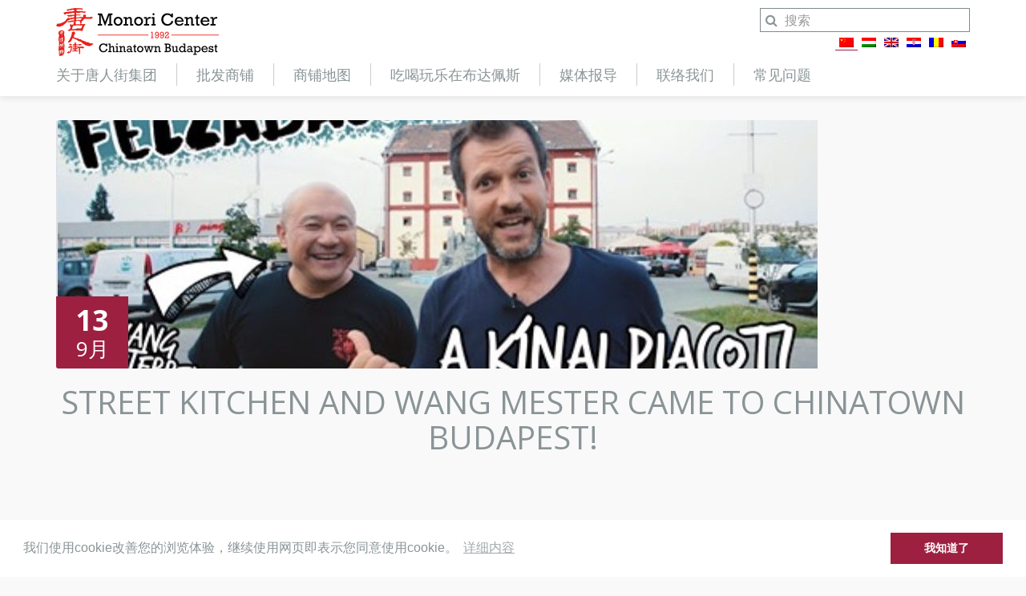

--- FILE ---
content_type: text/html; charset=UTF-8
request_url: https://monoricenter.hu/zh-hans/rolunkirtak/street-kitchen-and-wang-mester-came-to-chinatown-budapest/
body_size: 8628
content:
<!DOCTYPE html><html lang="zh-hans"><head><meta charset="UTF-8"><link type="text/css" media="all" href="https://monoricenter.hu/wp-content/cache/autoptimize/css/autoptimize_6267ec301ce61f2980d1ea19debc2b86.css" rel="stylesheet" /><title>Street Kitchen and Wang Mester came to Chinatown Budapest! - Monori Center</title><meta name="viewport" content="width=device-width, initial-scale=1, user-scalable=0"><link href="https://fonts.googleapis.com/css?family=Open+Sans:400,400i,700&amp;subset=latin-ext" rel="stylesheet"><link rel="stylesheet" href="https://cdn.jsdelivr.net/gh/fancyapps/fancybox@3.5.6/dist/jquery.fancybox.min.css" /><link rel="icon" type="image/png" href="https://monoricenter.hu/wp-content/themes/monoricenter/images/favicon.png?v=3"> <!--[if IE]> <script src="http://html5shiv.googlecode.com/svn/trunk/html5.js"></script> <![endif]--><link rel="alternate" hreflang="zh-hans" href="https://monoricenter.hu/zh-hans/rolunkirtak/street-kitchen-and-wang-mester-came-to-chinatown-budapest/" /><link rel="alternate" hreflang="en" href="https://monoricenter.hu/en/rolunkirtak/street-kitchen-and-wang-mester-came-to-chinatown-budapest/" /><link rel="canonical" href="https://monoricenter.hu/zh-hans/rolunkirtak/street-kitchen-and-wang-mester-came-to-chinatown-budapest/" /><meta property="og:locale" content="zh_CN" /><meta property="og:type" content="article" /><meta property="og:title" content="Street Kitchen and Wang Mester came to Chinatown Budapest! - Monori Center" /><meta property="og:description" content="&nbsp; Mostanáig nem is tűnt fel nekünk, hogy a múlt hó &hellip;" /><meta property="og:url" content="https://monoricenter.hu/zh-hans/rolunkirtak/street-kitchen-and-wang-mester-came-to-chinatown-budapest/" /><meta property="og:site_name" content="Monori Center" /><meta property="article:publisher" content="https://www.facebook.com/MonoriCenter/" /><meta property="fb:app_id" content="monoricenter" /><meta property="og:image" content="https://monoricenter.hu/wp-content/uploads/2019/09/螢幕快照-2019-09-13-上午11.40.19拷貝.jpg" /><meta property="og:image:secure_url" content="https://monoricenter.hu/wp-content/uploads/2019/09/螢幕快照-2019-09-13-上午11.40.19拷貝.jpg" /><meta property="og:image:width" content="950" /><meta property="og:image:height" content="474" /><meta name="twitter:card" content="summary_large_image" /><meta name="twitter:description" content="&nbsp; Mostanáig nem is tűnt fel nekünk, hogy a múlt hó [&hellip;]" /><meta name="twitter:title" content="Street Kitchen and Wang Mester came to Chinatown Budapest! - Monori Center" /><meta name="twitter:image" content="https://monoricenter.hu/wp-content/uploads/2019/09/螢幕快照-2019-09-13-上午11.40.19拷貝.jpg" /> <script type='application/ld+json' class='yoast-schema-graph yoast-schema-graph--main'>{"@context":"https://schema.org","@graph":[{"@type":"Organization","@id":"https://monoricenter.hu/zh-hans/#organization","name":"","url":"https://monoricenter.hu/zh-hans/","sameAs":["https://www.facebook.com/MonoriCenter/","https://www.instagram.com/chinatownbudapest/"]},{"@type":"WebSite","@id":"https://monoricenter.hu/zh-hans/#website","url":"https://monoricenter.hu/zh-hans/","name":"Monori Center","publisher":{"@id":"https://monoricenter.hu/zh-hans/#organization"},"potentialAction":{"@type":"SearchAction","target":"https://monoricenter.hu/zh-hans/?s={search_term_string}","query-input":"required name=search_term_string"}},{"@type":"ImageObject","@id":"https://monoricenter.hu/zh-hans/rolunkirtak/street-kitchen-and-wang-mester-came-to-chinatown-budapest/#primaryimage","url":"https://monoricenter.hu/wp-content/uploads/2019/09/\u87a2\u5e55\u5feb\u7167-2019-09-13-\u4e0a\u534811.40.19\u62f7\u8c9d.jpg","width":950,"height":474},{"@type":"WebPage","@id":"https://monoricenter.hu/zh-hans/rolunkirtak/street-kitchen-and-wang-mester-came-to-chinatown-budapest/#webpage","url":"https://monoricenter.hu/zh-hans/rolunkirtak/street-kitchen-and-wang-mester-came-to-chinatown-budapest/","inLanguage":"zh-CN","name":"Street Kitchen and Wang Mester came to Chinatown Budapest! - Monori Center","isPartOf":{"@id":"https://monoricenter.hu/zh-hans/#website"},"primaryImageOfPage":{"@id":"https://monoricenter.hu/zh-hans/rolunkirtak/street-kitchen-and-wang-mester-came-to-chinatown-budapest/#primaryimage"},"datePublished":"2019-09-13T09:54:28+00:00","dateModified":"2019-09-13T10:43:05+00:00"}]}</script>    <script src="//www.googletagmanager.com/gtag/js?id=G-DZJE8RHHCH"  data-cfasync="false" data-wpfc-render="false" type="text/javascript" async></script> <script data-cfasync="false" data-wpfc-render="false" type="text/javascript">var mi_version = '8.15';
				var mi_track_user = true;
				var mi_no_track_reason = '';
				
								var disableStrs = [
										'ga-disable-G-DZJE8RHHCH',
														];

				/* Function to detect opted out users */
				function __gtagTrackerIsOptedOut() {
					for (var index = 0; index < disableStrs.length; index++) {
						if (document.cookie.indexOf(disableStrs[index] + '=true') > -1) {
							return true;
						}
					}

					return false;
				}

				/* Disable tracking if the opt-out cookie exists. */
				if (__gtagTrackerIsOptedOut()) {
					for (var index = 0; index < disableStrs.length; index++) {
						window[disableStrs[index]] = true;
					}
				}

				/* Opt-out function */
				function __gtagTrackerOptout() {
					for (var index = 0; index < disableStrs.length; index++) {
						document.cookie = disableStrs[index] + '=true; expires=Thu, 31 Dec 2099 23:59:59 UTC; path=/';
						window[disableStrs[index]] = true;
					}
				}

				if ('undefined' === typeof gaOptout) {
					function gaOptout() {
						__gtagTrackerOptout();
					}
				}
								window.dataLayer = window.dataLayer || [];

				window.MonsterInsightsDualTracker = {
					helpers: {},
					trackers: {},
				};
				if (mi_track_user) {
					function __gtagDataLayer() {
						dataLayer.push(arguments);
					}

					function __gtagTracker(type, name, parameters) {
						if (!parameters) {
							parameters = {};
						}

						if (parameters.send_to) {
							__gtagDataLayer.apply(null, arguments);
							return;
						}

						if (type === 'event') {
														parameters.send_to = monsterinsights_frontend.v4_id;
							var hookName = name;
							if (typeof parameters['event_category'] !== 'undefined') {
								hookName = parameters['event_category'] + ':' + name;
							}

							if (typeof MonsterInsightsDualTracker.trackers[hookName] !== 'undefined') {
								MonsterInsightsDualTracker.trackers[hookName](parameters);
							} else {
								__gtagDataLayer('event', name, parameters);
							}
							
													} else {
							__gtagDataLayer.apply(null, arguments);
						}
					}

					__gtagTracker('js', new Date());
					__gtagTracker('set', {
						'developer_id.dZGIzZG': true,
											});
										__gtagTracker('config', 'G-DZJE8RHHCH', {"forceSSL":"true","link_attribution":"true"} );
															window.gtag = __gtagTracker;										(function () {
						/* https://developers.google.com/analytics/devguides/collection/analyticsjs/ */
						/* ga and __gaTracker compatibility shim. */
						var noopfn = function () {
							return null;
						};
						var newtracker = function () {
							return new Tracker();
						};
						var Tracker = function () {
							return null;
						};
						var p = Tracker.prototype;
						p.get = noopfn;
						p.set = noopfn;
						p.send = function () {
							var args = Array.prototype.slice.call(arguments);
							args.unshift('send');
							__gaTracker.apply(null, args);
						};
						var __gaTracker = function () {
							var len = arguments.length;
							if (len === 0) {
								return;
							}
							var f = arguments[len - 1];
							if (typeof f !== 'object' || f === null || typeof f.hitCallback !== 'function') {
								if ('send' === arguments[0]) {
									var hitConverted, hitObject = false, action;
									if ('event' === arguments[1]) {
										if ('undefined' !== typeof arguments[3]) {
											hitObject = {
												'eventAction': arguments[3],
												'eventCategory': arguments[2],
												'eventLabel': arguments[4],
												'value': arguments[5] ? arguments[5] : 1,
											}
										}
									}
									if ('pageview' === arguments[1]) {
										if ('undefined' !== typeof arguments[2]) {
											hitObject = {
												'eventAction': 'page_view',
												'page_path': arguments[2],
											}
										}
									}
									if (typeof arguments[2] === 'object') {
										hitObject = arguments[2];
									}
									if (typeof arguments[5] === 'object') {
										Object.assign(hitObject, arguments[5]);
									}
									if ('undefined' !== typeof arguments[1].hitType) {
										hitObject = arguments[1];
										if ('pageview' === hitObject.hitType) {
											hitObject.eventAction = 'page_view';
										}
									}
									if (hitObject) {
										action = 'timing' === arguments[1].hitType ? 'timing_complete' : hitObject.eventAction;
										hitConverted = mapArgs(hitObject);
										__gtagTracker('event', action, hitConverted);
									}
								}
								return;
							}

							function mapArgs(args) {
								var arg, hit = {};
								var gaMap = {
									'eventCategory': 'event_category',
									'eventAction': 'event_action',
									'eventLabel': 'event_label',
									'eventValue': 'event_value',
									'nonInteraction': 'non_interaction',
									'timingCategory': 'event_category',
									'timingVar': 'name',
									'timingValue': 'value',
									'timingLabel': 'event_label',
									'page': 'page_path',
									'location': 'page_location',
									'title': 'page_title',
								};
								for (arg in args) {
																		if (!(!args.hasOwnProperty(arg) || !gaMap.hasOwnProperty(arg))) {
										hit[gaMap[arg]] = args[arg];
									} else {
										hit[arg] = args[arg];
									}
								}
								return hit;
							}

							try {
								f.hitCallback();
							} catch (ex) {
							}
						};
						__gaTracker.create = newtracker;
						__gaTracker.getByName = newtracker;
						__gaTracker.getAll = function () {
							return [];
						};
						__gaTracker.remove = noopfn;
						__gaTracker.loaded = true;
						window['__gaTracker'] = __gaTracker;
					})();
									} else {
										console.log("");
					(function () {
						function __gtagTracker() {
							return null;
						}

						window['__gtagTracker'] = __gtagTracker;
						window['gtag'] = __gtagTracker;
					})();
									}</script>  <script type='text/javascript' src='https://monoricenter.hu/wp-content/plugins/google-analytics-for-wordpress/assets/js/frontend-gtag.min.js'></script> <script data-cfasync="false" data-wpfc-render="false" type="text/javascript" id='monsterinsights-frontend-script-js-extra'>var monsterinsights_frontend = {"js_events_tracking":"true","download_extensions":"doc,pdf,ppt,zip,xls,docx,pptx,xlsx","inbound_paths":"[{\"path\":\"\\\/go\\\/\",\"label\":\"affiliate\"},{\"path\":\"\\\/recommend\\\/\",\"label\":\"affiliate\"}]","home_url":"https:\/\/monoricenter.hu\/zh-hans\/","hash_tracking":"false","ua":"","v4_id":"G-DZJE8RHHCH"};</script> <script type='text/javascript' src='https://monoricenter.hu/wp-includes/js/jquery/jquery.js'></script> <script type='text/javascript' src='https://monoricenter.hu/wp-includes/js/jquery/jquery-migrate.min.js'></script> <script type='text/javascript' src='https://monoricenter.hu/wp-content/plugins/add-to-any/addtoany.min.js'></script> <link rel='https://api.w.org/' href='https://monoricenter.hu/wp-json/' /><link rel="EditURI" type="application/rsd+xml" title="RSD" href="https://monoricenter.hu/xmlrpc.php?rsd" /><link rel="wlwmanifest" type="application/wlwmanifest+xml" href="https://monoricenter.hu/wp-includes/wlwmanifest.xml" /><meta name="generator" content="WordPress 5.2.23" /><link rel='shortlink' href='https://monoricenter.hu/zh-hans/?p=9003' /><link rel="alternate" type="application/json+oembed" href="https://monoricenter.hu/wp-json/oembed/1.0/embed?url=https%3A%2F%2Fmonoricenter.hu%2Fzh-hans%2Frolunkirtak%2Fstreet-kitchen-and-wang-mester-came-to-chinatown-budapest%2F" /><link rel="alternate" type="text/xml+oembed" href="https://monoricenter.hu/wp-json/oembed/1.0/embed?url=https%3A%2F%2Fmonoricenter.hu%2Fzh-hans%2Frolunkirtak%2Fstreet-kitchen-and-wang-mester-came-to-chinatown-budapest%2F&#038;format=xml" /><meta name="generator" content="WPML ver:4.2.7.1 stt:60,22,1,23,45,10;" /> <script data-cfasync="false">window.a2a_config=window.a2a_config||{};a2a_config.callbacks=[];a2a_config.overlays=[];a2a_config.templates={};a2a_localize = {
	Share: "分享",
	Save: "收藏",
	Subscribe: "订阅",
	Email: "Email",
	Bookmark: "书签",
	ShowAll: "显示全部服务",
	ShowLess: "显示部分服务",
	FindServices: "查找服务",
	FindAnyServiceToAddTo: "动态查找任何用以添加的服务",
	PoweredBy: "Powered by",
	ShareViaEmail: "Share via email",
	SubscribeViaEmail: "Subscribe via email",
	BookmarkInYourBrowser: "添加为浏览器书签",
	BookmarkInstructions: "Press Ctrl+D or \u2318+D to bookmark this page",
	AddToYourFavorites: "添加至收藏夹",
	SendFromWebOrProgram: "Send from any email address or email program",
	EmailProgram: "Email program",
	More: "More&#8230;",
	ThanksForSharing: "Thanks for sharing!",
	ThanksForFollowing: "Thanks for following!"
};

(function(d,s,a,b){a=d.createElement(s);b=d.getElementsByTagName(s)[0];a.async=1;a.src="https://static.addtoany.com/menu/page.js";b.parentNode.insertBefore(a,b);})(document,"script");</script> </head><body class="rolunkirtak-template-default single single-rolunkirtak postid-9003"><div id="fb-root"></div> <script async defer crossorigin="anonymous" src="https://connect.facebook.net/hu_HU/sdk.js#xfbml=1&version=v3.3&appId=283494231667032&autoLogAppEvents=1"></script> <div id="wrapper"><header class="header"><div class="container"><div class="row"><div class="col-sm-9"><div class="logo"> <a href="https://monoricenter.hu/zh-hans/"><img src="https://monoricenter.hu/wp-content/themes/monoricenter/images/logo.png" alt="Monori Center"></a></div> <a href="#menu" target="_black" class="buri visible-xs-inline-block"><i class="fa fa-bars"></i></a></div><div class="col-sm-3"><div class="search"><form role="search" method="get" id="searchform" action="https://monoricenter.hu/zh-hans/"> <input type="text" value="" name="s" id="s" placeholder="搜索" class="form-control"> <button type="submit" class="btn"><i class="fa fa-search"></i></button></form></div><div class="lang"><div class="wpml-ls-statics-shortcode_actions wpml-ls wpml-ls-legacy-list-horizontal"><ul><li class="wpml-ls-slot-shortcode_actions wpml-ls-item wpml-ls-item-zh-hans wpml-ls-current-language wpml-ls-first-item wpml-ls-item-legacy-list-horizontal"> <a href="https://monoricenter.hu/zh-hans/rolunkirtak/street-kitchen-and-wang-mester-came-to-chinatown-budapest/" class="wpml-ls-link"><img class="wpml-ls-flag" src="https://monoricenter.hu/wp-content/plugins/sitepress-multilingual-cms/res/flags/zh.png" alt="zh-hans" title="简体中文"></a></li><li class="wpml-ls-slot-shortcode_actions wpml-ls-item wpml-ls-item-hu wpml-ls-item-legacy-list-horizontal"> <a href="https://monoricenter.hu" class="wpml-ls-link"><img class="wpml-ls-flag" src="https://monoricenter.hu/wp-content/plugins/sitepress-multilingual-cms/res/flags/hu.png" alt="hu" title="Magyar"></a></li><li class="wpml-ls-slot-shortcode_actions wpml-ls-item wpml-ls-item-en wpml-ls-item-legacy-list-horizontal"> <a href="https://monoricenter.hu/en/rolunkirtak/street-kitchen-and-wang-mester-came-to-chinatown-budapest/" class="wpml-ls-link"><img class="wpml-ls-flag" src="https://monoricenter.hu/wp-content/plugins/sitepress-multilingual-cms/res/flags/en.png" alt="en" title="English"></a></li><li class="wpml-ls-slot-shortcode_actions wpml-ls-item wpml-ls-item-hr wpml-ls-item-legacy-list-horizontal"> <a href="https://monoricenter.hu/hr/" class="wpml-ls-link"><img class="wpml-ls-flag" src="https://monoricenter.hu/wp-content/plugins/sitepress-multilingual-cms/res/flags/hr.png" alt="hr" title="Hrvatski"></a></li><li class="wpml-ls-slot-shortcode_actions wpml-ls-item wpml-ls-item-ro wpml-ls-item-legacy-list-horizontal"> <a href="https://monoricenter.hu/ro/" class="wpml-ls-link"><img class="wpml-ls-flag" src="https://monoricenter.hu/wp-content/plugins/sitepress-multilingual-cms/res/flags/ro.png" alt="ro" title="Română"></a></li><li class="wpml-ls-slot-shortcode_actions wpml-ls-item wpml-ls-item-sk wpml-ls-last-item wpml-ls-item-legacy-list-horizontal"> <a href="https://monoricenter.hu/sk/" class="wpml-ls-link"><img class="wpml-ls-flag" src="https://monoricenter.hu/wp-content/plugins/sitepress-multilingual-cms/res/flags/sk.png" alt="sk" title="Slovenčina"></a></li></ul></div></div></div></div><nav class="nav" id="menu"><ul id="header_nav" class="menu"><li id="menu-item-3593" class="menu-item menu-item-type-post_type menu-item-object-page menu-item-3593"><a href="https://monoricenter.hu/zh-hans/chinese-briefing-test/">关于唐人街集团</a></li><li id="menu-item-3427" class="menu-item menu-item-type-post_type menu-item-object-page menu-item-3427"><a href="https://monoricenter.hu/zh-hans/uzletek/">批发商铺</a></li><li id="menu-item-3422" class="menu-item menu-item-type-post_type menu-item-object-page menu-item-3422"><a href="https://monoricenter.hu/zh-hans/uzletek-terkepe/">商铺地图</a></li><li id="menu-item-3420" class="menu-item menu-item-type-post_type menu-item-object-page current_page_parent menu-item-3420"><a href="https://monoricenter.hu/zh-hans/blog/">吃喝玩乐在布达佩斯</a></li><li id="menu-item-3597" class="menu-item menu-item-type-post_type menu-item-object-page menu-item-3597"><a href="https://monoricenter.hu/zh-hans/rolunk-irtak/">媒体报导</a></li><li id="menu-item-3601" class="menu-item menu-item-type-custom menu-item-object-custom menu-item-3601"><a href="http://monoricenter.hu/zh-hans/kapcsolat/#联络我们">联络我们</a></li><li id="menu-item-3602" class="menu-item menu-item-type-custom menu-item-object-custom menu-item-3602"><a href="http://monoricenter.hu/zh-hans/kapcsolat/#GYIK">常见问题</a></li></ul></nav></div></header><section class="section"><div class="container"><div class="single-thumbnail"><div class="hidden-xs"><img width="950" height="310" src="https://monoricenter.hu/wp-content/uploads/2019/09/螢幕快照-2019-09-13-上午11.40.19拷貝-950x310.jpg" class="attachment-single size-single wp-post-image" alt="" /></div><div class="visible-xs"><img width="455" height="300" src="https://monoricenter.hu/wp-content/uploads/2019/09/螢幕快照-2019-09-13-上午11.40.19拷貝-455x300.jpg" class="attachment-loop size-loop wp-post-image" alt="" /></div> <span class="date"> <span class="day">13</span> <span class="month">9月</span> </span></div><h1>Street Kitchen and Wang Mester came to Chinatown Budapest!</h1></div></section><section class="section single-content page-street-kitchen-and-wang-mester-came-to-chinatown-budapest"><div class="container"><div class="row"><div class="col-xs-12"><p><iframe title="Felzabáltuk Budapest legjobb kínai kajáit - Wang mesterrel!" width="500" height="281" src="https://www.youtube.com/embed/Mfhnz034kvc?feature=oembed" frameborder="0" allow="accelerometer; autoplay; encrypted-media; gyroscope; picture-in-picture" allowfullscreen></iframe></p><p>&nbsp;</p><p>Mostanáig nem is tűnt fel nekünk, hogy a múlt hónapban <a class="profileLink" href="https://www.facebook.com/streetkitchenhu/?__tn__=K-R&amp;eid=ARCDwDP8n2bD2tHnvNwXAq1pGHoSMkwyaeJHX7GJoOxNYR8NCyUjEVuwgzyzM2Ma4QQDzGd9TFiAxsMj&amp;fref=mentions&amp;__xts__%5B0%5D=68.[base64]" data-hovercard="/ajax/hovercard/page.php?id=712454102139514&amp;extragetparams=%7B%22__tn__%22%3A%22%2CdK-R-R%22%2C%22eid%22%3A%22ARCDwDP8n2bD2tHnvNwXAq1pGHoSMkwyaeJHX7GJoOxNYR8NCyUjEVuwgzyzM2Ma4QQDzGd9TFiAxsMj%22%2C%22fref%22%3A%22mentions%22%7D" data-hovercard-prefer-more-content-show="1">Street Kitchen</a> és <a class="profileLink" href="https://www.facebook.com/WangMesterKinaiKonyhaja/?__tn__=K-R&amp;eid=ARAgxL2_2bl_rG1AiBJSJq0a8v9nUlfTZ3-wmB_NIOTVPvnoozaKhujM1IYPsExjrMPvHiwptO5gV-uS&amp;fref=mentions&amp;__xts__%5B0%5D=68.[base64]" data-hovercard="/ajax/hovercard/page.php?id=176025205789830&amp;extragetparams=%7B%22__tn__%22%3A%22%2CdK-R-R%22%2C%22eid%22%3A%22ARAgxL2_2bl_rG1AiBJSJq0a8v9nUlfTZ3-wmB_NIOTVPvnoozaKhujM1IYPsExjrMPvHiwptO5gV-uS%22%2C%22fref%22%3A%22mentions%22%7D" data-hovercard-prefer-more-content-show="1">Wang Mester Kínai Konyhája</a> eljöttek Budapest kínai negyedébe és kóstolótúrát tartottak az itt működő 15 kínai étterem némelyikében.<br /> Sikerült eljutniuk a „2019 street food éjszakai piacra” is még mielőtt bezárt volna.<br /> Egy igazi ínyenceknek való túra. Még a húsostáska készítését is megtanulták! Ezt meg kell nézned!</p><div class="text_exposed_show"><p>Not until now did we realise that <a class="profileLink" href="https://www.facebook.com/streetkitchenhu/?__tn__=K-R&amp;eid=ARCS_0dYYwKxZlGvViUcybSzX8Z1WfQN3epbAegPSnAOKB7lgXNrU8FQLoFc0VcQ61eOoJRTyhEjxic5&amp;fref=mentions&amp;__xts__%5B0%5D=68.[base64]" data-hovercard="/ajax/hovercard/page.php?id=712454102139514&amp;extragetparams=%7B%22__tn__%22%3A%22%2CdK-R-R%22%2C%22eid%22%3A%22ARCS_0dYYwKxZlGvViUcybSzX8Z1WfQN3epbAegPSnAOKB7lgXNrU8FQLoFc0VcQ61eOoJRTyhEjxic5%22%2C%22fref%22%3A%22mentions%22%7D" data-hovercard-prefer-more-content-show="1">Street Kitchen</a> and <a class="profileLink" href="https://www.facebook.com/WangMesterKinaiKonyhaja/?__tn__=K-R&amp;eid=ARDOJE2davvp3OoEwNyev1znr5otSo1U4uyzdBF9iuiVfI3hQ7WgMCtjzL2ePMB8gpwUeg6jfXyKnwHP&amp;fref=mentions&amp;__xts__%5B0%5D=68.[base64]" data-hovercard="/ajax/hovercard/page.php?id=176025205789830&amp;extragetparams=%7B%22__tn__%22%3A%22%2CdK-R-R%22%2C%22eid%22%3A%22ARDOJE2davvp3OoEwNyev1znr5otSo1U4uyzdBF9iuiVfI3hQ7WgMCtjzL2ePMB8gpwUeg6jfXyKnwHP%22%2C%22fref%22%3A%22mentions%22%7D" data-hovercard-prefer-more-content-show="1">Wang Mester Kínai Konyhája</a> came to Chinatown Budapest last month and had a tasting journey in some of the 15 Chinese restaurants here.<br /> They also made it to the “2019 street food night market” before it was closed.<br /> This is truly a trip for connoisseurs. They even learn to make dumplings! You have to check this out!</p></div><p>&nbsp;</p></div></div></div></section><div class="contact-box"><div class="container"><div class="row"><div class="col-sm-5"><div class="footer-map" id="footermap"> <iframe src="https://www.google.com/maps/embed?pb=!1m18!1m12!1m3!1d2696.4006952734117!2d19.120349415626197!3d47.48210697917659!2m3!1f0!2f0!3f0!3m2!1i1024!2i768!4f13.1!3m3!1m2!1s0x4741dccbfb8b4c45%3A0x24f586812eab6a4e!2sMonori%20Center!5e0!3m2!1shu!2shu!4v1568103699648!5m2!1shu!2shu" width="600" height="200" frameborder="0" style="border:0;" allowfullscreen=""></iframe></div></div><div class="col-sm-3"><h3>联系我们</h3><div class="contact"><p><i class="fa fa-map-marker fa-fw"></i> <a href="https://goo.gl/maps/2THK9oLwmZE2" target="_blank">Budapest,  Mázsa u. 13, 1107</a></p><p><i class="fa fa-phone fa-fw"></i> +36-1-262 5332</p><p><i class="fa fa-envelope fa-fw"></i> <a href="mailto:info@monoricenter.hu">info@monoricenter.hu</a></p></div><p> 社交媒体 : <a href="https://www.facebook.com/MonoriCenter/" target="_blank"><i class="fa fa-lg fa-fw fa-facebook"></i></a> <a href="" target="_blank" data-toggle="tooltip" data-placement="top" title="<img src='https://monoricenter.hu/wp-content/themes/monoricenter/images/qrcode.jpg'>"><i class="fa fa-lg fa-fw fa-weixin"></i></a> <a href="https://www.weibo.com/monoricenter" target="_blank"><i class="fa fa-lg fa-fw fa-weibo"></i></a> <a href="https://www.instagram.com/chinatownbudapest" target="_blank"><i class="fa fa-lg fa-fw fa-instagram"></i></a></p><p><a href="https://monoricenter.hu/zh-hans//kapcsolat/" class="btn btn-sm">如何到达</a> <a href="https://monoricenter.hu/zh-hans//kapcsolat/#gyik" class="btn btn-sm">常见问题 </a></p></div><div class="col-sm-4"><h3>营业时间</h3><div class="row"><div class="col-sm-6"><h4><img src="https://monoricenter.hu/wp-content/themes/monoricenter/images/icon-uzlet.png" alt="批发店 "> 批发店</h4><p>周一-周日08:00 - 17:00</p></div><div class="col-sm-6"><h4><img src="https://monoricenter.hu/wp-content/themes/monoricenter/images/icon-etterem.png" alt="餐馆 "> 餐馆</h4><p>周一-周日 10:00 - 21:00</p></div></div><h4><img src="https://monoricenter.hu/wp-content/themes/monoricenter/images/icon-unnepi.png" alt="节日营业时间 "> 节日营业时间</h4><p>批发店铺、超市仅在匈牙利全国法定节假日期间关门歇业，多家中餐馆全年无休。</p></div></div></div></div><footer class="footer"><div class="container"><div class="row"><div class="col-sm-5"> &copy; 2011-2026 Monori Center, 版权所有</div><div class="col-sm-4 text-center"><nav class="nav"><ul id="footer_nav" class="menu"><li id="menu-item-3891" class="menu-item menu-item-type-post_type menu-item-object-page menu-item-3891"><a href="https://monoricenter.hu/zh-hans/adatkezelesi-tajekoztato/">隐私政策</a></li><li id="menu-item-3900" class="menu-item menu-item-type-post_type menu-item-object-page menu-item-3900"><a href="https://monoricenter.hu/zh-hans/impresszum/">版本说明</a></li></ul></nav></div><div class="col-sm-3 std"> <a href="https://stilldesign.hu" target="_blank"><img src="https://monoricenter.hu/wp-content/themes/monoricenter/images/stilldesign.png" alt="Stilldesign"></a></div></div></div></footer></div> <script src="https://monoricenter.hu/wp-content/themes/monoricenter/assets/jquery-1.11.1.min.js"></script> <script src="https://code.jquery.com/pep/0.4.3/pep.js"></script> <script src="https://monoricenter.hu/wp-content/themes/monoricenter/assets/bootstrap-3.3.7/js/bootstrap.min.js"></script> <script src="https://monoricenter.hu/wp-content/themes/monoricenter/assets/mmenu-6.1.8/jquery.mmenu.all.js"></script> <script src="https://monoricenter.hu/wp-content/themes/monoricenter/assets/jquery.malihu.PageScroll2id.min.js"></script> <script src="https://monoricenter.hu/wp-content/themes/monoricenter/assets/jquery.stellar.min.js"></script> <script src="https://monoricenter.hu/wp-content/themes/monoricenter/assets/slick-1.8/slick.min.js"></script> <script src="https://monoricenter.hu/wp-content/themes/monoricenter/assets/map/vectormap.js"></script> <script src="https://cdn.jsdelivr.net/gh/fancyapps/fancybox@3.5.6/dist/jquery.fancybox.min.js"></script> <script src="https://monoricenter.hu/wp-content/themes/monoricenter/js/scripts.js"></script> <link rel="stylesheet" type="text/css" href="//cdnjs.cloudflare.com/ajax/libs/cookieconsent2/3.0.3/cookieconsent.min.css" /> <script src="//cdnjs.cloudflare.com/ajax/libs/cookieconsent2/3.0.3/cookieconsent.min.js"></script> <script>window.addEventListener("load", function(){
window.cookieconsent.initialise({
	"palette": {
		"popup": {
			"background": "#ffffff",
			"text": "#8a9496"
		},
		"button": {
			"background": "#9d2040"
		}
	},
	"content": {
		"message": "我们使用cookie改善您的浏览体验，继续使用网页即表示您同意使用cookie。",
		"dismiss": "我知道了 ",
		"link": "详细内容 "
	}
})});</script> <script type='text/javascript'>var wpcf7 = {"apiSettings":{"root":"https:\/\/monoricenter.hu\/wp-json\/contact-form-7\/v1","namespace":"contact-form-7\/v1"}};</script> <script type='text/javascript' src='https://monoricenter.hu/wp-content/plugins/contact-form-7/includes/js/scripts.js'></script> <script type='text/javascript' src='https://monoricenter.hu/wp-includes/js/wp-embed.min.js'></script> </body></html>

--- FILE ---
content_type: text/javascript
request_url: https://monoricenter.hu/wp-content/themes/monoricenter/assets/map/vectormap.js
body_size: 1435
content:
(function($) {

    var settings;

    var $container;
    var $map;
    var levels;

    var originalWidth;
    var originalHeight;
    var currentWidth;
    var currentHeight;
    var scale;

    var drag;

    var initialize = function(element, options) {
        settings = $.extend({
            mapSelector: '.map',
            levelSelector: '.level',
            backgroundSelector: '.background',
            poiSelector: '.poi',
            zoom: 1,
            hoverIn: $.noop,
            hoverOut: $.noop,
            click: $.noop,
            dragStart: $.noop,
            dragMove: $.noop,
            dragEnd: $.noop
        }, options);


        $container = element;

        if ($container.css('position') === 'static') {
            $container.css('position', 'relative');
        }
        $container.css({
            overflow: 'hidden',
            userSelect: 'none'
        });
        $container.attr('touch-action', 'none');

        $map = $container.find(settings.mapSelector);
        $map.css({
            position: 'absolute',
            top: 0,
            left: 0,
            cursor: 'move'
        });
        originalWidth = $map.width();
        originalHeight = $map.height();
        currentWidth = originalWidth;
        currentHeight = originalHeight;
        scale = 1;

        initializeLevels();

        zoom(settings.zoom);
        center();

        $container.on('pointerdown', onMouseDown);
        $(document).on('pointerup', onMouseUp);
        $(document).on('pointermove', onMouseMove);
    };

    var initializeLevels = function() {
        levels = [];
        backgrounds = [];

        $map.find(settings.levelSelector).each(function(index) {
            var $level = $(this);
            $level.css({
                position: 'absolute',
                display: index === 0 ? 'block' : 'none',
                top: 0,
                bottom: 0,
                left: 0,
                right: 0,
                pointerEvents: 'none'
            });

            levels.push({
                $el: $level,
                index: index,
                layers: initializeLayers($level),
                visible: index === 0
            });
        });

        $map.find(settings.backgroundSelector).each(function(index) {
            var $background = $(this);
            var layers = initializeLayers($background);

            $background.css({
                position: 'absolute',
                display: 'block',
                top: 0,
                bottom: 0,
                left: 0,
                right: 0,
                pointerEvents: 'none'
            });

            backgrounds.push({
                $el: $background,
                layers: layers
            });
        });
    };

    var initializeLayers = function($level) {
        var layers = [];
        $level.children().each(function() {
            var $layer = $(this);
            var active = $layer.prop('tagName').toLowerCase() === 'svg';

            if (active) {
                initializePois($layer);
            }

            $layer.css({
                position: 'absolute',
                display: 'block',
                width: '100%',
                height: '100%',
                pointerEvents: 'none'
            });
            $layer.attr('draggable', false);
            layers.push({
                $el: $layer,
                active: active
            });
        });
        return layers;
    };

    var initializePois = function($layer) {
        $layer.find(settings.poiSelector).each(function() {
            var $poi = $(this);
            $poi.css({
                cursor: 'pointer',
                pointerEvents: 'all'
            });
            $poi.hover(settings.hoverIn, settings.hoverOut);
            $poi.click(settings.click);
        });
    };

    var changeLevel = function(index) {
        index = Math.min(Math.max(index, 0), levels.length - 1);
        $.each(levels, function() {
            this.$el.css('display', index === this.index ? 'block' : 'none');
        });
    };

    var zoom = function(newScale) {
        var containerWidth = $container.width();
        var containerHeight = $container.height();
        var pos = $map.position();
        var left = (containerWidth / 2 - pos.left) / scale;
        var top = (containerHeight / 2 - pos.top) / scale;

        scale = newScale || settings.zoom;
        currentWidth = originalWidth * scale;
        currentHeight = originalHeight * scale;
        $map.width(currentWidth);
        $map.height(currentHeight);

        move(containerWidth / 2 - left * scale, containerHeight / 2 - top * scale);
    };

    var move = function(left, top) {
        var containerWidth = $container.width();
        var containerHeight = $container.height();

        if (containerWidth > currentWidth) {
            left = (containerWidth - currentWidth) / 2;
        } else if (left > 0) {
            left = 0;
        } else if (left < $container.width() - currentWidth) {
            left = $container.width() - currentWidth;
        }

        if (containerHeight > currentHeight) {
            top = (containerHeight - currentHeight) / 2;
        } else if (top > 0) {
            top = 0;
        } else if (top < $container.height() - currentHeight) {
            top = $container.height() - currentHeight;
        }

        $map.css({
            left: left,
            top: top
        });
    };

    var center = function() {
        move(($container.width() - currentWidth) / 2, ($container.height() - currentHeight) / 2);
    };

    var togglePoiClass = function(selector, className, state) {
        $.each(levels, function() {
            $.each(this.layers, function() {
                if (this.active) {
                    this.$el.find(settings.poiSelector).filter(selector).each(function() {
                        this.classList.toggle(className, state);
                    });
                }
            });
        });
    };

    var onMouseDown = function(event) {
        var pos = $map.position();
        drag = {
            x: event.pageX - pos.left,
            y: event.pageY - pos.top
        };
        settings.dragStart.call($container[0], event);
    };

    var onMouseUp = function(event) {
        if (drag) {
            drag = null;
            settings.dragEnd.call($container[0], event);
        }
    };

    var onMouseMove = function(event) {
        if (drag) {
            move(event.pageX - drag.x, event.pageY - drag.y);
            settings.dragMove.call($container[0], event);
        }
    };

    $.fn.vectormap = function() {
        if (arguments[0] === 'level') {
            changeLevel(arguments[1]);
        } else if (arguments[0] === 'zoom') {
            zoom(arguments[1]);
        } else if (arguments[0] === 'center') {
            center();
        } else if (arguments[0] === 'toggleClass') {
            togglePoiClass(arguments[1], arguments[2], arguments[3]);
        } else {
            initialize(this, arguments[0]);
        }

        return this;
    };
}(jQuery));


--- FILE ---
content_type: text/javascript
request_url: https://monoricenter.hu/wp-content/themes/monoricenter/js/scripts.js
body_size: 1370
content:
$(function() {



	// stellar
	if ($(window).width() > 767){
		$(window).stellar();
	}



	// mmenu
	$("#menu").mmenu({
	    onClick: {
	        close: true
	    }
	}, {
	   // configuration
	   clone: true
	});



	// ps2id
	$(".header a[href*='#']").mPageScroll2id({
		//offset: 58
	});



    // tooltip
    $('[data-toggle="tooltip"]').tooltip({
        html: true
    });




});



// job
$('#jobmodal').on('show.bs.modal', function (event) {
	var button = $(event.relatedTarget)
	var recipient = button.data('job')
	var modal = $(this)
	modal.find('.modal-title').text(recipient)
	modal.find('.form-control').val('')
	modal.find('#jobname').val(recipient)
});



// file input
$('.input-file input').change(function (){
    var fileinput=$(this).val();
    if (fileinput.length > 1){
        var filename = fileinput.split('\\').pop();
        $(this).parent().next('span').addClass('panda').html(filename);
    }
});



// nyiss uzletet
$('.tab-slider').slick({
    dots: true,
    arrows: false,
});

$('a[data-toggle="tab"]').on('shown.bs.tab', function(e) {
     e.target
     e.relatedTarget
     $('.tab-slider').slick('setPosition');
 });



// üzletek, blog doboz magasság
$(document).ready(function(){

    $('.row').each(function(){  
        var highestShop = 0;

        $(this).find('.shop-box').each(function(){
            if($(this).height() > highestShop){  
                highestShop = $(this).height();  
            }
        })

        $(this).find('.shop-box').height(highestShop);
    });  

    /*$('.row').each(function(){  
        var highestPost = 0;

        $(this).find('.blog-box').each(function(){
            if($(this).height() > highestPost){  
                highestPost = $(this).height();  
            }
        })

        $(this).find('.blog-box').height(highestPost);
    });*/    


});



// restaurant slider
$('.restaurant-slider').slick({
    dots: true,
    arrows: false,
});



// bemutatkozas-slider
 $('.bemutatkozas-slider').slick({
    slidesToShow: 1,
    slidesToScroll: 1,
    arrows: false,
    infinite: false,
    fade: true,
    asNavFor: '.bemutatkozas-slider-nav'
});
$('.bemutatkozas-slider-nav').slick({
    slidesToShow: 4,
    slidesToScroll: 4,
    asNavFor: '.bemutatkozas-slider',
    dots: false,
    arrows: false,
    infinite: false,
    //centerMode: true,
    focusOnSelect: true,
    responsive: [
        {
            breakpoint: 767,
            settings: {
                slidesToShow: 1,
            }
        }
    ]
});



// rolunk-irtak slider
$('.rolunk-irtak-slider').slick({
    dots: true,
    arrows: false,
    slidesToShow: 3,
    slidesToScroll: 1,
    infinite: false,
    responsive: [
        {
            breakpoint: 767,
            settings: {
                slidesToShow: 1,
            }
        }
    ]
});



// uzlet-slider
$('.uzlet-slider').slick({
    dots: true,
    arrows: false,
});



// city slider
$('.city-slider').slick({
    dots: true,
    arrows: false,
});



// blog sidebar
$('select.postform').addClass('form-control');



// map
$('.vectormap').vectormap({
    mapSelector: '.map',
    poiSelector: '.poi',
    levelSelector: '.level',
    backgroundSelector: '.background',
    zoom: 0.2,
    /*hoverIn: function(event) {
        var mapRect = $('.vectormap')[0].getBoundingClientRect();
        var poiRect = $(this)[0].getBoundingClientRect();
        if ($(this).hasClass('bkv')) {
            var $tooltip = $('.vectormap .tooltips .tooltip#info_' + $(this).attr('id'));
            $tooltip.addClass('visible').css({
                left: poiRect.left + (poiRect.right - poiRect.left) / 2 - mapRect.left - $tooltip.width() / 2,
                top: poiRect.bottom - mapRect.top + 12
            });
        } else {
            $('.vectormap .popups .popup').removeClass('visible');
            $('.vectormap .popups .popup#info_' + $(this).attr('id'))
                .addClass('visible')
                .toggleClass('left', (poiRect.right >= mapRect.right - 412) && (poiRect.bottom >= mapRect.bottom - 172));
        }
    },
    hoverOut: function(event) {
        if ($(this).hasClass('bkv')) {
            $('.vectormap .tooltips .tooltip.visible').removeClass('visible');
        } else {
            $('.vectormap .popups .popup.visible').removeClass('visible');
        }
    },*/
    click: function(event) {
        var mapRect = $('.vectormap')[0].getBoundingClientRect();
        var poiRect = $(this)[0].getBoundingClientRect();
        if ($(this).hasClass('bkv')) {
            var $tooltip = $('.vectormap .tooltips .tooltip#info_' + $(this).attr('id'));
            $tooltip.addClass('visible').css({
                left: poiRect.left + (poiRect.right - poiRect.left) / 2 - mapRect.left - $tooltip.width() / 2,
                top: poiRect.bottom - mapRect.top + 12
            });
        } else {
            $('.vectormap .popups .popup').removeClass('visible');
            $('.vectormap .popups .popup#info_' + $(this).attr('id'))
                .addClass('visible')
                .toggleClass('left', (poiRect.right >= mapRect.right - 412) && (poiRect.bottom >= mapRect.bottom - 172));
        }
    }
});

// földszint gomb
$('.vectormap .controls button.level:eq(0)').click(function() {
    $(this).prop('disabled', true);
    $(this).siblings('button.level').prop('disabled', false);
    $('.vectormap').vectormap('level', 0);
});

// emelet gomb
$('.vectormap .controls button.level:eq(1)').click(function() {
    $(this).prop('disabled', true);
    $(this).siblings('button.level').prop('disabled', false);
    $('.vectormap').vectormap('level', 1);
});

// nagyítás gomb
$('.vectormap .controls button.zoom:eq(0)').click(function() {
    $(this).prop('disabled', true);
    $(this).siblings('button.zoom').prop('disabled', false);
    $('.vectormap').vectormap('zoom', 0.7);
});

// kicsinyítés gomb
$('.vectormap .controls button.zoom:eq(1)').click(function() {
    $(this).prop('disabled', true);
    $(this).siblings('button.zoom').prop('disabled', false);
    $('.vectormap').vectormap('zoom');
});

// tooltip bezárás
$('.vectormap .popups .popup .close').click(function() {
    $('.vectormap .popups .popup').removeClass('visible');
});